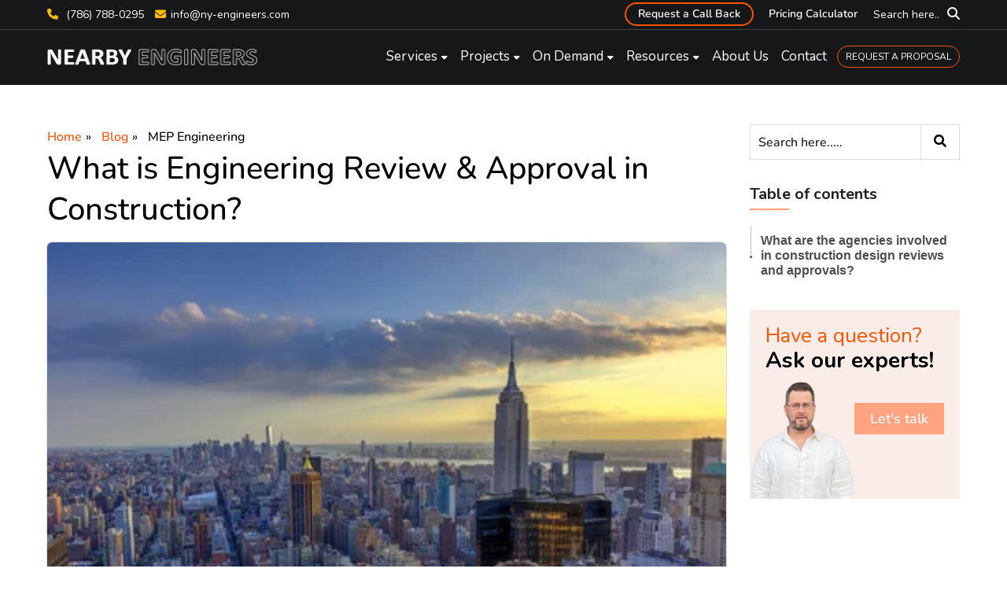

--- FILE ---
content_type: text/html; charset=UTF-8
request_url: https://www.ny-engineers.com/blog/what-is-engineering-review-approval-in-construction
body_size: 15443
content:
<!doctype html><html lang="en"><head>
    <meta charset="utf-8">
    <title> Importance of Engineering Review and Approval </title>
    <link rel="shortcut icon" href="https://www.ny-engineers.com/hubfs/nye-favicon.png">
    <meta name="description" content="Know what is engineering review and approval process is in your construction endeavors, and also highlight the stakeholders (agencies) involved in the process.">
    
     
    

    
    
    
    
    
    
    <meta name="viewport" content="width=device-width, initial-scale=1">

    
    <meta property="og:description" content="Know what is engineering review and approval process is in your construction endeavors, and also highlight the stakeholders (agencies) involved in the process.">
    <meta property="og:title" content=" Importance of Engineering Review and Approval ">
    <meta name="twitter:description" content="Know what is engineering review and approval process is in your construction endeavors, and also highlight the stakeholders (agencies) involved in the process.">
    <meta name="twitter:title" content=" Importance of Engineering Review and Approval ">

    

    
    <style>
a.cta_button{-moz-box-sizing:content-box !important;-webkit-box-sizing:content-box !important;box-sizing:content-box !important;vertical-align:middle}.hs-breadcrumb-menu{list-style-type:none;margin:0px 0px 0px 0px;padding:0px 0px 0px 0px}.hs-breadcrumb-menu-item{float:left;padding:10px 0px 10px 10px}.hs-breadcrumb-menu-divider:before{content:'›';padding-left:10px}.hs-featured-image-link{border:0}.hs-featured-image{float:right;margin:0 0 20px 20px;max-width:50%}@media (max-width: 568px){.hs-featured-image{float:none;margin:0;width:100%;max-width:100%}}.hs-screen-reader-text{clip:rect(1px, 1px, 1px, 1px);height:1px;overflow:hidden;position:absolute !important;width:1px}
</style>

<link rel="stylesheet" href="https://www.ny-engineers.com/hubfs/hub_generated/template_assets/1/82886791815/1768224304705/template_main.min.css">
<link rel="stylesheet" href="https://www.ny-engineers.com/hubfs/hub_generated/template_assets/1/127974928144/1768224303947/template_slick.min.css">
<link rel="stylesheet" href="https://www.ny-engineers.com/hubfs/hub_generated/template_assets/1/127974653719/1768224299924/template_animate.min.css">
<link rel="stylesheet" href="https://www.ny-engineers.com/hubfs/hub_generated/template_assets/1/82886631763/1768224300978/template_blog.min.css">
<link rel="stylesheet" href="https://www.ny-engineers.com/hubfs/hub_generated/template_assets/1/82886281808/1768224299575/template_theme-overrides.min.css">
<link rel="stylesheet" href="https://www.ny-engineers.com/hubfs/hub_generated/module_assets/1/190073608277/1747231530769/module_header-site-search.min.css">
<link rel="stylesheet" href="https://www.ny-engineers.com/hubfs/hub_generated/module_assets/1/182393419566/1740933450399/module_blog-site-search.min.css">
<link rel="stylesheet" href="https://www.ny-engineers.com/hubfs/hub_generated/module_assets/1/182387185692/1742091599520/module_newsletter-subscription.min.css">
<style>
  @font-face {
    font-family: "Nunito";
    font-weight: 400;
    font-style: normal;
    font-display: swap;
    src: url("/_hcms/googlefonts/Nunito/regular.woff2") format("woff2"), url("/_hcms/googlefonts/Nunito/regular.woff") format("woff");
  }
  @font-face {
    font-family: "Nunito";
    font-weight: 700;
    font-style: normal;
    font-display: swap;
    src: url("/_hcms/googlefonts/Nunito/700.woff2") format("woff2"), url("/_hcms/googlefonts/Nunito/700.woff") format("woff");
  }
</style>

    <script type="application/ld+json">
{
  "mainEntityOfPage" : {
    "@type" : "WebPage",
    "@id" : "https://www.ny-engineers.com/blog/what-is-engineering-review-approval-in-construction"
  },
  "author" : {
    "name" : "Michael Tobias",
    "url" : "https://www.ny-engineers.com/blog/author/michael-tobias",
    "@type" : "Person"
  },
  "headline" : " Importance of Engineering Review and Approval ",
  "datePublished" : "2018-11-20T17:52:28.000Z",
  "dateModified" : "2024-10-23T18:14:05.887Z",
  "publisher" : {
    "name" : "NYEI Design Services Pvt Ltd",
    "logo" : {
      "url" : "https://www.ny-engineers.com/hubfs/New%20York%20Engineers-1.png",
      "@type" : "ImageObject"
    },
    "@type" : "Organization"
  },
  "@context" : "https://schema.org",
  "@type" : "BlogPosting",
  "image" : [ "https://www.ny-engineers.com/hubfs/newyorkcity.jpg" ]
}
</script>


    
<!--  Added by GoogleAnalytics4 integration -->
<script>
var _hsp = window._hsp = window._hsp || [];
window.dataLayer = window.dataLayer || [];
function gtag(){dataLayer.push(arguments);}

var useGoogleConsentModeV2 = true;
var waitForUpdateMillis = 1000;


if (!window._hsGoogleConsentRunOnce) {
  window._hsGoogleConsentRunOnce = true;

  gtag('consent', 'default', {
    'ad_storage': 'denied',
    'analytics_storage': 'denied',
    'ad_user_data': 'denied',
    'ad_personalization': 'denied',
    'wait_for_update': waitForUpdateMillis
  });

  if (useGoogleConsentModeV2) {
    _hsp.push(['useGoogleConsentModeV2'])
  } else {
    _hsp.push(['addPrivacyConsentListener', function(consent){
      var hasAnalyticsConsent = consent && (consent.allowed || (consent.categories && consent.categories.analytics));
      var hasAdsConsent = consent && (consent.allowed || (consent.categories && consent.categories.advertisement));

      gtag('consent', 'update', {
        'ad_storage': hasAdsConsent ? 'granted' : 'denied',
        'analytics_storage': hasAnalyticsConsent ? 'granted' : 'denied',
        'ad_user_data': hasAdsConsent ? 'granted' : 'denied',
        'ad_personalization': hasAdsConsent ? 'granted' : 'denied'
      });
    }]);
  }
}

gtag('js', new Date());
gtag('set', 'developer_id.dZTQ1Zm', true);
gtag('config', 'G-DZF6L0LQXN');
</script>
<script async src="https://www.googletagmanager.com/gtag/js?id=G-DZF6L0LQXN"></script>

<!-- /Added by GoogleAnalytics4 integration -->


<meta name="google-site-verification" content="tsQEG3cPY3YfkiV2AZpHt-XoQzdCIIF-VoqmQuS43Cc">
<meta name="msvalidate.01" content="7E2AC1EAA2CCA71289FF12A3741BD76D">
<meta name="yandex-verification" content="c1e1e7c7ca693985">
<meta name="yandex-verification" content="a3bf3182839e1066"><!-- Yandex verification code -->
<meta name="p:domain_verify" content="3e64dc2c73d307be1512f3b59a78277d">
<!-- Font Awesome 6 -->
<link rel="stylesheet" href="https://cdnjs.cloudflare.com/ajax/libs/font-awesome/6.5.0/css/all.min.css" media="print" onload="this.onload=null;this.media='all';" crossorigin="anonymous" referrerpolicy="no-referrer">
<!-- Font Awesome 4 Compatibility Shim -->
<link rel="stylesheet" href="https://cdnjs.cloudflare.com/ajax/libs/font-awesome/6.5.0/css/v4-shims.min.css" media="print" onload="this.onload=null;this.media='all';" crossorigin="anonymous" referrerpolicy="no-referrer">
<!-- Fallback for no-JS users -->
<noscript>
  <link rel="stylesheet" href="https://cdnjs.cloudflare.com/ajax/libs/font-awesome/6.5.0/css/all.min.css" crossorigin="anonymous" referrerpolicy="no-referrer">
  <link rel="stylesheet" href="https://cdnjs.cloudflare.com/ajax/libs/font-awesome/6.5.0/css/v4-shims.min.css" crossorigin="anonymous" referrerpolicy="no-referrer">
</noscript>


<meta property="og:image" content="https://www.ny-engineers.com/hubfs/newyorkcity.jpg">


<!-- To remove the tracking parameters form the URL  -->
<script>(function(){if(!("replaceState" in history))return;try{var u=new URL(window.location.href),k=new Set(["utm_source","utm_medium","utm_campaign","utm_term","utm_content","gclid","fbclid"]),d=[];u.searchParams.forEach(function(v,p){if(/^(__hstc|__hssc|__hsfp)$/i.test(p)||/^hsCtaTracking$/i.test(p)||/^_hs(enc|mi)$/i.test(p))d.push(p)});d.forEach(function(p){u.searchParams.delete(p)});if(d.length){var q=u.searchParams.toString(),n=u.pathname+(q?"?"+q:"")+u.hash;history.replaceState(null,"",n)}}catch(e){}})();
</script>

<script>
  (function(g,e,o,t,a,r,ge,tl,y,s){
    g.getElementsByTagName(o)[0].insertAdjacentHTML('afterbegin','<style id="georedirect1649229727058style">body{opacity:0.0 !important;}</style>');
    s=function(){g.getElementById('georedirect1649229727058style').innerHTML='body{opacity:1.0 !important;}';};
    t=g.getElementsByTagName(o)[0];y=g.createElement(e);y.async=true;
    y.src='https://g10300385420.co/gr?id=-Mzxk7FnfaM7GrMjRxeR&refurl='+g.referrer+'&winurl='+encodeURIComponent(window.location);
    t.parentNode.insertBefore(y,t);y.onerror=function(){s()};
    georedirect1649229727058loaded=function(redirect){var to=0;if(redirect){to=5000};
                                                      setTimeout(function(){s();},to)};
  })(document,'script','head');
</script>

<script type="text/javascript">
  (function(c,l,a,r,i,t,y){
    c[a]=c[a]||function(){(c[a].q=c[a].q||[]).push(arguments)};
    t=l.createElement(r);t.async=1;t.src="https://www.clarity.ms/tag/"+i;
    y=l.getElementsByTagName(r)[0];y.parentNode.insertBefore(t,y);
  })(window, document, "clarity", "script", "ocqv2d7goj");
</script>

<!-- Google tag (gtag.js) event - delayed navigation helper -->
<script>
  // Helper function to delay opening a URL until a gtag event is sent.
  // Call it in response to an action that should navigate to a URL.
  function gtagSendEvent(url) {
    var callback = function () {
      if (typeof url === 'string') {
        window.location = url;
      }
    };
    gtag('event', 'conversion_event_submit_lead_form', {
      'event_callback': callback,
      'event_timeout': 2000,
      // <event_parameters>
    });
    return false;
  }
</script>

<!-- Google Tag Manager -->
<script>(function(w,d,s,l,i){w[l]=w[l]||[];w[l].push({'gtm.start':
new Date().getTime(),event:'gtm.js'});var f=d.getElementsByTagName(s)[0],
j=d.createElement(s),dl=l!='dataLayer'?'&l='+l:'';j.async=true;j.src=
'https://www.googletagmanager.com/gtm.js?id='+i+dl;f.parentNode.insertBefore(j,f);
})(window,document,'script','dataLayer','GTM-5HFCLBP');</script>
<!-- End Google Tag Manager -->
<link rel="amphtml" href="https://www.ny-engineers.com/blog/what-is-engineering-review-approval-in-construction?hs_amp=true">

<meta property="og:image" content="https://www.ny-engineers.com/hubfs/newyorkcity.jpg">
<meta property="og:image:width" content="1000">
<meta property="og:image:height" content="668">
<meta property="og:image:alt" content="newyorkcity">
<meta name="twitter:image" content="https://www.ny-engineers.com/hubfs/newyorkcity.jpg">
<meta name="twitter:image:alt" content="newyorkcity">

<meta property="og:url" content="https://www.ny-engineers.com/blog/what-is-engineering-review-approval-in-construction">
<meta name="twitter:card" content="summary_large_image">

<link rel="canonical" href="https://www.ny-engineers.com/blog/what-is-engineering-review-approval-in-construction">

<meta property="og:image" content="https://www.ny-engineers.com/hubfs/newyorkcity.jpg">



<meta property="og:type" content="article">
<link rel="alternate" type="application/rss+xml" href="https://www.ny-engineers.com/blog/rss.xml">
<meta name="twitter:domain" content="www.ny-engineers.com">
<meta name="twitter:site" content="@ny_engineers">

<meta http-equiv="content-language" content="en">






  <meta name="generator" content="HubSpot"></head>
  <body class="theme-page">
    <div class="body-wrapper   hs-content-id-6572293138 hs-blog-post hs-blog-id-4273360768">
      
      <div data-global-resource-path="NewYork-Engineers-2023/templates/partials/header.html"><div style="display:none;">
  
</div>


<header class="header custom-header">
  <div class="top-header">
    <div class="page-center clearfix">
      <div class="header-contact">
        <div class="header-contactno">
          <div id="hs_cos_wrapper_contact_no" class="hs_cos_wrapper hs_cos_wrapper_widget hs_cos_wrapper_type_module widget-type-text" style="" data-hs-cos-general-type="widget" data-hs-cos-type="module"><span id="hs_cos_wrapper_contact_no_" class="hs_cos_wrapper hs_cos_wrapper_widget hs_cos_wrapper_type_text" style="" data-hs-cos-general-type="widget" data-hs-cos-type="text"><p><span class="geotargetlygeocontent1522386787924_content_1" style="display: none;"> <i class="fa fa-phone"></i><a href="tel:212-575-5300">212-575-5300 </a></span><span class="geotargetlygeocontent1522386787924_default" style="display: none;"><a href="tel:(786)%20788-0295"><i class="fa fa-phone"></i> (786) 788-0295</a></span></p></span></div>
        </div>
        <div class="header-email">
          <i class="fa fa-envelope"></i><a href="mailto:info@ny-engineers.com">info@ny-engineers.com</a>
        </div>
      </div>
      <div class="header-search-bar">

        <span class="search-icon"><span class="search-text">Search here..</span><i class="fa-solid fa-magnifying-glass"></i><i class="fa-solid fa-xmark"></i></span>

        <div class="header-search">
          <div id="hs_cos_wrapper_site_search" class="hs_cos_wrapper hs_cos_wrapper_widget hs_cos_wrapper_type_module" style="" data-hs-cos-general-type="widget" data-hs-cos-type="module">




  




<div class="hs-search-field header-site-search">
    <div class="hs-search-field__bar">
      <form data-hs-do-not-collect="true" action="/hs-search-results">
        
        <input type="text" class="hs-search-field__input" name="term" autocomplete="off" aria-label="Search" placeholder="Search...">
        
          <input type="hidden" name="type" value="SITE_PAGE">
        
        
        
          <input type="hidden" name="type" value="BLOG_POST">
          <input type="hidden" name="type" value="LISTING_PAGE">
        
        

        
      </form>
    </div>
    <ul class="hs-search-field__suggestions"></ul>
</div></div>
        </div>
      </div>
      <div class="header-top-menu">
        <span id="hs_cos_wrapper_header_top_menu" class="hs_cos_wrapper hs_cos_wrapper_widget hs_cos_wrapper_type_menu" style="" data-hs-cos-general-type="widget" data-hs-cos-type="menu"><div id="hs_menu_wrapper_header_top_menu" class="hs-menu-wrapper active-branch no-flyouts hs-menu-flow-horizontal" role="navigation" data-sitemap-name="default" data-menu-id="109456646227" aria-label="Navigation Menu">
 <ul role="menu">
  <li class="hs-menu-item hs-menu-depth-1" role="none"><a href="javascript:;" role="menuitem">Request a Call Back</a></li>
  <li class="hs-menu-item hs-menu-depth-1" role="none"><a href="https://www.ny-engineers.com/mep-engineering-pricing-calculator" role="menuitem">Pricing Calculator</a></li>
 </ul>
</div></span>
      </div>
    </div>
  </div>
  <div class="main-header">
    <div class="page-center clearfix">
      <div class="header-logo">
        <div id="hs_cos_wrapper_logo" class="hs_cos_wrapper hs_cos_wrapper_widget hs_cos_wrapper_type_module widget-type-text" style="" data-hs-cos-general-type="widget" data-hs-cos-type="module"><span id="hs_cos_wrapper_logo_" class="hs_cos_wrapper hs_cos_wrapper_widget hs_cos_wrapper_type_text" style="" data-hs-cos-general-type="widget" data-hs-cos-type="text"><a href="/">
<span class="geotargetlygeocontent1522386787924_default" style="display: none;"> <img src="https://www.ny-engineers.com/hs-fs/hubfs/raw_assets/public/NewYork-Engineers-2023/images/Company-Logo/Nearby-White-Logo.png?width=270&amp;height=21&amp;name=Nearby-White-Logo.png" width="270" height="21" alt="NearBy Engineers Logo" loading="lazy" srcset="https://www.ny-engineers.com/hs-fs/hubfs/raw_assets/public/NewYork-Engineers-2023/images/Company-Logo/Nearby-White-Logo.png?width=135&amp;height=11&amp;name=Nearby-White-Logo.png 135w, https://www.ny-engineers.com/hs-fs/hubfs/raw_assets/public/NewYork-Engineers-2023/images/Company-Logo/Nearby-White-Logo.png?width=270&amp;height=21&amp;name=Nearby-White-Logo.png 270w, https://www.ny-engineers.com/hs-fs/hubfs/raw_assets/public/NewYork-Engineers-2023/images/Company-Logo/Nearby-White-Logo.png?width=405&amp;height=32&amp;name=Nearby-White-Logo.png 405w, https://www.ny-engineers.com/hs-fs/hubfs/raw_assets/public/NewYork-Engineers-2023/images/Company-Logo/Nearby-White-Logo.png?width=540&amp;height=42&amp;name=Nearby-White-Logo.png 540w, https://www.ny-engineers.com/hs-fs/hubfs/raw_assets/public/NewYork-Engineers-2023/images/Company-Logo/Nearby-White-Logo.png?width=675&amp;height=53&amp;name=Nearby-White-Logo.png 675w, https://www.ny-engineers.com/hs-fs/hubfs/raw_assets/public/NewYork-Engineers-2023/images/Company-Logo/Nearby-White-Logo.png?width=810&amp;height=63&amp;name=Nearby-White-Logo.png 810w" sizes="(max-width: 270px) 100vw, 270px"></span> 
<span class="geotargetlygeocontent1522386787924_content_1" style="display: none;"><img src="https://www.ny-engineers.com/hs-fs/hubfs/raw_assets/public/NewYork-Engineers-2023/images/Company-Logo/NewYork-White-Logo.png?width=270&amp;height=21&amp;name=NewYork-White-Logo.png" width="270" height="21" alt="New York Engineers Logo" loading="lazy" srcset="https://www.ny-engineers.com/hs-fs/hubfs/raw_assets/public/NewYork-Engineers-2023/images/Company-Logo/NewYork-White-Logo.png?width=135&amp;height=11&amp;name=NewYork-White-Logo.png 135w, https://www.ny-engineers.com/hs-fs/hubfs/raw_assets/public/NewYork-Engineers-2023/images/Company-Logo/NewYork-White-Logo.png?width=270&amp;height=21&amp;name=NewYork-White-Logo.png 270w, https://www.ny-engineers.com/hs-fs/hubfs/raw_assets/public/NewYork-Engineers-2023/images/Company-Logo/NewYork-White-Logo.png?width=405&amp;height=32&amp;name=NewYork-White-Logo.png 405w, https://www.ny-engineers.com/hs-fs/hubfs/raw_assets/public/NewYork-Engineers-2023/images/Company-Logo/NewYork-White-Logo.png?width=540&amp;height=42&amp;name=NewYork-White-Logo.png 540w, https://www.ny-engineers.com/hs-fs/hubfs/raw_assets/public/NewYork-Engineers-2023/images/Company-Logo/NewYork-White-Logo.png?width=675&amp;height=53&amp;name=NewYork-White-Logo.png 675w, https://www.ny-engineers.com/hs-fs/hubfs/raw_assets/public/NewYork-Engineers-2023/images/Company-Logo/NewYork-White-Logo.png?width=810&amp;height=63&amp;name=NewYork-White-Logo.png 810w" sizes="(max-width: 270px) 100vw, 270px"></span>
</a></span></div>
      </div>
      <div class="header-menu">
        <div id="hs_cos_wrapper_primary_menu" class="hs_cos_wrapper hs_cos_wrapper_widget hs_cos_wrapper_type_module" style="" data-hs-cos-general-type="widget" data-hs-cos-type="module">



   
<div class="hs-menu-wrapper active-branch flyouts hs-menu-flow-horizontal">
  
    <ul>
     
        
  
    <li class="hs-menu-item hs-menu-depth-1 hs-item-has-children">
      <a href="https://www.ny-engineers.com/mep-design">Services</a>
<!--       <div class="child-trigger ct_open"></div> -->
      
        <ul class="hs-menu-children-wrapper" aria-role="menu">
          
          
            
  
    <li class="hs-menu-item hs-menu-depth-2 hs-item-has-children">
      <a href="https://www.ny-engineers.com/mep-design">MEP Design</a>
<!--       <div class="child-trigger ct_open"></div> -->
      
        <ul class="hs-menu-children-wrapper" aria-role="menu">
          
          
            
  
    <li class="hs-menu-item hs-menu-depth-3">
      <a href="https://www.ny-engineers.com/mep-design/hvac-design-services">HVAC Design</a>
<!--        -->
      
    </li>
  

          
            
  
    <li class="hs-menu-item hs-menu-depth-3">
      <a href="https://www.ny-engineers.com/mep-design/electrical-design-services">Electrical Design</a>
<!--        -->
      
    </li>
  

          
            
  
    <li class="hs-menu-item hs-menu-depth-3">
      <a href="https://www.ny-engineers.com/mep-design/plumbing-design-services">Plumbing Design</a>
<!--        -->
      
    </li>
  

          
        </ul>
      
    </li>
  

          
            
  
    <li class="hs-menu-item hs-menu-depth-2 hs-item-has-children">
      <a href="">Fire protection</a>
<!--       <div class="child-trigger ct_open"></div> -->
      
        <ul class="hs-menu-children-wrapper" aria-role="menu">
          
          
            
  
    <li class="hs-menu-item hs-menu-depth-3">
      <a href="https://www.ny-engineers.com/fire-protection-design">Fire Alarm Design</a>
<!--        -->
      
    </li>
  

          
            
  
    <li class="hs-menu-item hs-menu-depth-3">
      <a href="https://www.ny-engineers.com/fire-protection-design/sprinkler-system-design-services">Sprinkler Design</a>
<!--        -->
      
    </li>
  

          
            
  
    <li class="hs-menu-item hs-menu-depth-3">
      <a href="https://www.ny-engineers.com/battery-energy-storage-system-bess">BESS</a>
<!--        -->
      
    </li>
  

          
        </ul>
      
    </li>
  

          
            
  
    <li class="hs-menu-item hs-menu-depth-2 hs-item-has-children">
      <a href="">Energy Services</a>
<!--       <div class="child-trigger ct_open"></div> -->
      
        <ul class="hs-menu-children-wrapper" aria-role="menu">
          
          
            
  
    <li class="hs-menu-item hs-menu-depth-3">
      <a href="https://www.ny-engineers.com/energy/building-energy-audit">Energy Modeling</a>
<!--        -->
      
    </li>
  

          
            
  
    <li class="hs-menu-item hs-menu-depth-3">
      <a href="https://www.ny-engineers.com/energy/179d-tax-deduction">179D Energy Analysis</a>
<!--        -->
      
    </li>
  

          
            
  
    <li class="hs-menu-item hs-menu-depth-3">
      <a href="https://www.ny-engineers.com/energy/local-law-84-benchmarking">Local Law 84 Benchmarking</a>
<!--        -->
      
    </li>
  

          
            
  
    <li class="hs-menu-item hs-menu-depth-3">
      <a href="https://www.ny-engineers.com/energy/local-law-87">Local Law 87</a>
<!--        -->
      
    </li>
  

          
            
  
    <li class="hs-menu-item hs-menu-depth-3">
      <a href="https://www.ny-engineers.com/energy/local-law-97-compliance">Local Law 97</a>
<!--        -->
      
    </li>
  

          
            
  
    <li class="hs-menu-item hs-menu-depth-3">
      <a href="https://www.ny-engineers.com/energy/p-12-clean-green-schools-initiative">P12 School Energy Analysis</a>
<!--        -->
      
    </li>
  

          
        </ul>
      
    </li>
  

          
            
  
    <li class="hs-menu-item hs-menu-depth-2">
      <a href="https://www.ny-engineers.com/mep-engineering-services">All Services</a>
<!--        -->
      
    </li>
  

          
        </ul>
      
    </li>
  

     
        
  
    <li class="hs-menu-item hs-menu-depth-1 hs-item-has-children">
      <a href="https://www.ny-engineers.com/mep-engineering-projects">Projects</a>
<!--       <div class="child-trigger ct_open"></div> -->
      
        <ul class="hs-menu-children-wrapper" aria-role="menu">
          
          
            
  
    <li class="hs-menu-item hs-menu-depth-2">
      <a href="https://www.ny-engineers.com/franchise-projects">Franchise </a>
<!--        -->
      
    </li>
  

          
            
  
    <li class="hs-menu-item hs-menu-depth-2">
      <a href="https://www.ny-engineers.com/mep-projects/residential-engineering-projects">Residential </a>
<!--        -->
      
    </li>
  

          
            
  
    <li class="hs-menu-item hs-menu-depth-2">
      <a href="https://www.ny-engineers.com/mep-projects/retail-engineering-projects">Retail </a>
<!--        -->
      
    </li>
  

          
            
  
    <li class="hs-menu-item hs-menu-depth-2">
      <a href="https://www.ny-engineers.com/mep-projects/office-engineering-projects">Office </a>
<!--        -->
      
    </li>
  

          
            
  
    <li class="hs-menu-item hs-menu-depth-2">
      <a href="https://www.ny-engineers.com/mep-projects/healthcare-engineering-projects">Healthcare </a>
<!--        -->
      
    </li>
  

          
            
  
    <li class="hs-menu-item hs-menu-depth-2">
      <a href="https://www.ny-engineers.com/mep-projects/manufacturing-engineering-projects">Manufacturing </a>
<!--        -->
      
    </li>
  

          
            
  
    <li class="hs-menu-item hs-menu-depth-2">
      <a href="https://www.ny-engineers.com/mep-projects/education-engineering-projects">Education </a>
<!--        -->
      
    </li>
  

          
            
  
    <li class="hs-menu-item hs-menu-depth-2">
      <a href="https://www.ny-engineers.com/mep-projects/hotel-engineering-projects">Hotel </a>
<!--        -->
      
    </li>
  

          
            
  
    <li class="hs-menu-item hs-menu-depth-2">
      <a href="https://www.ny-engineers.com/mep-projects/restaurant-engineering-projects">Restaurant </a>
<!--        -->
      
    </li>
  

          
            
  
    <li class="hs-menu-item hs-menu-depth-2">
      <a href="https://www.ny-engineers.com/mep-engineering-projects">All Projects</a>
<!--        -->
      
    </li>
  

          
        </ul>
      
    </li>
  

     
        
  
    <li class="hs-menu-item hs-menu-depth-1 hs-item-has-children">
      <a href="https://www.ny-engineers.com/on-demand-services">On Demand</a>
<!--       <div class="child-trigger ct_open"></div> -->
      
        <ul class="hs-menu-children-wrapper" aria-role="menu">
          
          
            
  
    <li class="hs-menu-item hs-menu-depth-2">
      <a href="https://www.ny-engineers.com/mep-engineering-services/electric-load-letter">Electric Load Letter</a>
<!--        -->
      
    </li>
  

          
            
  
    <li class="hs-menu-item hs-menu-depth-2">
      <a href="https://www.ny-engineers.com/system-components/backflow-preventer">Backflow Preventer Design</a>
<!--        -->
      
    </li>
  

          
            
  
    <li class="hs-menu-item hs-menu-depth-2">
      <a href="https://www.ny-engineers.com/mep-engineering-services/hydraulic-calculations">Hydraulic Calculations</a>
<!--        -->
      
    </li>
  

          
            
  
    <li class="hs-menu-item hs-menu-depth-2">
      <a href="https://www.ny-engineers.com/mep-design/electrical-design-services/photometric-analysis">Photometric Analysis </a>
<!--        -->
      
    </li>
  

          
            
  
    <li class="hs-menu-item hs-menu-depth-2">
      <a href="https://www.ny-engineers.com/mep-engineering-services/mechanical-services/mechanical-comcheck">Mechanical COMcheck</a>
<!--        -->
      
    </li>
  

          
            
  
    <li class="hs-menu-item hs-menu-depth-2">
      <a href="https://www.ny-engineers.com/mep-design/plumbing-design-services/site-sewer-and-house-connections-design">Site, Sewer and House Connections</a>
<!--        -->
      
    </li>
  

          
            
  
    <li class="hs-menu-item hs-menu-depth-2">
      <a href="https://www.ny-engineers.com/on-demand-engineering-services">All Services</a>
<!--        -->
      
    </li>
  

          
        </ul>
      
    </li>
  

     
        
  
    <li class="hs-menu-item hs-menu-depth-1 hs-item-has-children">
      <a href="">Resources</a>
<!--       <div class="child-trigger ct_open"></div> -->
      
        <ul class="hs-menu-children-wrapper" aria-role="menu">
          
          
            
  
    <li class="hs-menu-item hs-menu-depth-2">
      <a href="https://www.ny-engineers.com/blog">Blog</a>
<!--        -->
      
    </li>
  

          
            
  
    <li class="hs-menu-item hs-menu-depth-2">
      <a href="https://www.ny-engineers.com/mep-engineering-calculators">Calculators</a>
<!--        -->
      
    </li>
  

          
            
  
    <li class="hs-menu-item hs-menu-depth-2">
      <a href="https://www.ny-engineers.com/about/mep-engineering-resources">Case Studies</a>
<!--        -->
      
    </li>
  

          
            
  
    <li class="hs-menu-item hs-menu-depth-2">
      <a href="https://www.ny-engineers.com/about/media-newsroom">Media Newsroom</a>
<!--        -->
      
    </li>
  

          
        </ul>
      
    </li>
  

     
        
  
    <li class="hs-menu-item hs-menu-depth-1">
      <a href="https://www.ny-engineers.com/about/our-team">About Us</a>
<!--        -->
      
    </li>
  

     
        
  
    <li class="hs-menu-item hs-menu-depth-1">
      <a href="https://www.ny-engineers.com/contact-us">Contact</a>
<!--        -->
      
    </li>
  

     
        
  
    <li class="hs-menu-item hs-menu-depth-1">
      <a href="https://www.ny-engineers.com/request-an-mep-engineering-proposal">REQUEST A PROPOSAL</a>
<!--        -->
      
    </li>
  

           
    </ul>
</div></div>
      </div>
    </div>
  </div>
</header>

<div id="reg-pop" class="regular-popup">
  <div class="regular-popup-content-wrap">
    <div class="regular-popup-content" style="">
      <div id="form-wrap" class="form-container">
        <span id="hs_cos_wrapper_request_callback_form" class="hs_cos_wrapper hs_cos_wrapper_widget hs_cos_wrapper_type_form" style="" data-hs-cos-general-type="widget" data-hs-cos-type="form"><h3 id="hs_cos_wrapper_request_callback_form_title" class="hs_cos_wrapper form-title" data-hs-cos-general-type="widget_field" data-hs-cos-type="text"></h3>

<div id="hs_form_target_request_callback_form"></div>









</span>
      </div>
      <span class="fade-out main-btn-circle">╳</span>
    </div>
  </div>
</div></div>
      

      

      <main id="main-content">
        

<div class="blog-post-body">
  <div class="page-center">
    <div class="hsrow pb-content-wrap">
      <div class="blog-left-bar hscol hscol-lg-9 hscol-md-8 hscol-sm-12">

        <div class="breadcrumb">
          <ul>
            <li><a href="/">Home</a></li>
            <li><a href="/blog">Blog</a></li>
            <li class="breadcrumb-tag">
              
              
              <a href="https://www.ny-engineers.com/blog/topic/mep-engineering" rel="tag">MEP Engineering</a>
              
              <a href="https://www.ny-engineers.com/blog/topic/mep-for-architects" rel="tag">MEP For Architects</a>
              
              <a href="https://www.ny-engineers.com/blog/topic/mep-engineers" rel="tag">MEP Engineers</a>
              
              <a href="https://www.ny-engineers.com/blog/topic/construction-management" rel="tag">Construction Management</a>
              
              
            </li>
          </ul>
        </div>

        <h1 class="post-title"><span id="hs_cos_wrapper_name" class="hs_cos_wrapper hs_cos_wrapper_meta_field hs_cos_wrapper_type_text" style="" data-hs-cos-general-type="meta_field" data-hs-cos-type="text">What is Engineering Review &amp; Approval in Construction?</span></h1>

        

        
        <div class="post-banner-featured-img">
          <img src="https://www.ny-engineers.com/hs-fs/hubfs/newyorkcity.jpg?width=1750&amp;height=276&amp;name=newyorkcity.jpg" alt="What is Engineering Review &amp; Approval in Construction?" title="What is Engineering Review &amp; Approval in Construction?" width="1750" height="276" loading="lazy" srcset="https://www.ny-engineers.com/hs-fs/hubfs/newyorkcity.jpg?width=875&amp;height=138&amp;name=newyorkcity.jpg 875w, https://www.ny-engineers.com/hs-fs/hubfs/newyorkcity.jpg?width=1750&amp;height=276&amp;name=newyorkcity.jpg 1750w, https://www.ny-engineers.com/hs-fs/hubfs/newyorkcity.jpg?width=2625&amp;height=414&amp;name=newyorkcity.jpg 2625w, https://www.ny-engineers.com/hs-fs/hubfs/newyorkcity.jpg?width=3500&amp;height=552&amp;name=newyorkcity.jpg 3500w, https://www.ny-engineers.com/hs-fs/hubfs/newyorkcity.jpg?width=4375&amp;height=690&amp;name=newyorkcity.jpg 4375w, https://www.ny-engineers.com/hs-fs/hubfs/newyorkcity.jpg?width=5250&amp;height=828&amp;name=newyorkcity.jpg 5250w" sizes="(max-width: 1750px) 100vw, 1750px">
        </div>
        
       
        <div class="pb-content"><span id="hs_cos_wrapper_post_body" class="hs_cos_wrapper hs_cos_wrapper_meta_field hs_cos_wrapper_type_rich_text" style="" data-hs-cos-general-type="meta_field" data-hs-cos-type="rich_text"><p><span style="font-family: arial, helvetica, sans-serif; font-size: 16px;"><a href="/mep-projects/residential-engineering-projects">Construction projects</a> can be burdensome when considering the phases involved before they are completed. In order to meet specific building codes, a construction design has to be reviewed and approved by relevant authorities, and such standards may differ from one agency to the other. A review and approval process is a multi-agency task that could take several weeks to complete. But, oftentimes, engineering reviews and approvals done by certified <a href="/blog/what-does-mep-mean-in-construction">MEP</a> Engineers run smoothly and take little time to pass through agencies.</span></p>
<!--more-->
<p><span style="font-family: arial, helvetica, sans-serif; font-size: 16px;">In this article, we take you through the review and approval process in your construction endeavors, and also highlight the stakeholders (agencies) involved in the processes.</span></p>
<hr>
<p style="text-align: center;"><span style="font-size: 30px;"><strong>Want the best MEP Engineering Design that will be reviewed and approved in minimum time?&nbsp;</strong></span></p>
<p>&nbsp;</p>
<center><span style="font-size: 30px;"><strong><!--HubSpot Call-to-Action Code --><span class="hs-cta-wrapper" id="hs-cta-wrapper-42988b7d-d06c-4059-82e4-709ad6f267fd"><span class="hs-cta-node hs-cta-42988b7d-d06c-4059-82e4-709ad6f267fd" id="hs-cta-42988b7d-d06c-4059-82e4-709ad6f267fd"><!--[if lte IE 8]><div id="hs-cta-ie-element"></div><![endif]--><a href="https://hubspot-cta-redirect-na2-prod.s3.amazonaws.com/cta/redirect/2004318/42988b7d-d06c-4059-82e4-709ad6f267fd"><img class="hs-cta-img" id="hs-cta-img-42988b7d-d06c-4059-82e4-709ad6f267fd" style="border-width:0px;" src="https://hubspot-no-cache-na2-prod.s3.amazonaws.com/cta/default/2004318/42988b7d-d06c-4059-82e4-709ad6f267fd.png" alt="Contact Us"></a></span><script charset="utf-8" src="/hs/cta/cta/current.js"></script><script type="text/javascript"> hbspt.cta._relativeUrls=true;hbspt.cta.load(2004318, '42988b7d-d06c-4059-82e4-709ad6f267fd', {"useNewLoader":"true","region":"na2"}); </script></span><!-- end HubSpot Call-to-Action Code --></strong></span></center>
<p>&nbsp;</p>
<hr>
<p><span>&nbsp;</span><span style="font-size: 20px;"><strong>Importance of Engineering Review and Approval</strong><strong>&nbsp;</strong></span></p>
<p><span style="font-size: 16px; font-family: arial, helvetica, sans-serif;">The importance of the engineering review and approval of construction projects needs not be overlooked when initiating, planning and executing constructions. Apart from code enforcements from various agencies such as the building department, review and approval process may waive exorbitant costs that could be incurred due to mistakes in the <a href="/blog/building-process-in-chicago-illinois-state">building process</a>. Also, construction plans are often on tight schedules whereby even a day's delay could cause huge inconveniences; therefore, reviews and approvals will enhance a smooth flow of the construction process as the engineers will have assessed the feasibility of the plan and the availability of resources to complete it.</span></p>
<p><span style="font-size: 16px; font-family: arial, helvetica, sans-serif;">The second consideration is the code enforcement agencies that advocate for the safety of the public by enacting relevant codes. As thus, construction plans have to be reviewed and given permits to proceed. Having your designs go through these processes will evade possible penalties and costly mistakes, among other repercussions.&nbsp;&nbsp;</span></p>
<p><span style="font-size: 20px;"><strong>The Review and Approval Process</strong></span></p>
<p><span style="font-family: arial, helvetica, sans-serif; font-size: 16px;">This process is preceded by the design phase that is often led by engineers and architects. Alternatively, developers may have a construction plan to pursue, which, still, has to go through the review and approval of the MEP Engineers before it goes to the relevant state authorities for a final review and approval. Engineers would ideally lay a site plan according to the developer’s desires which will serve as a guideline throughout the construction phase. A design completed by engineers is half way to completion as it needs no multiple reviews because the engineer’s signature will have provided a gateway.</span></p>
<p><span style="font-family: arial, helvetica, sans-serif; font-size: 16px;">Engineer’s design is regarded as solid towards the feasibility and success of the construction project. The good thing about the engineer’s design phase is that engineers may form a synergy with other professionals such as the architects and land surveyors to produce an all-round design that achieves the goals of the project. It’s a guarantee that such design will run smoothly through the review and approval stages of agencies.</span></p>
<p><span style="font-family: arial, helvetica, sans-serif; font-size: 16px;">The review process typically go through different stages such as planning &amp; zoning, development services, surveyors and building department.</span></p>
<p><span style="font-size: 16px; font-family: arial, helvetica, sans-serif;"><strong><em>Planning &amp; zoning: </em></strong>a design plan will be reviewed in line with land use applications. The agencies will maintain the development codes in the review.</span></p>
<p><span style="font-size: 16px; font-family: arial, helvetica, sans-serif;"><strong><em>Development services: </em></strong>technical studied will be undertaken and these may include the drainage study and soil analysis of the site.</span></p>
<p><span style="font-size: 16px; font-family: arial, helvetica, sans-serif;"><strong><em>Surveyor assessment: </em></strong>there will be a map team that studies minor and major subdivision maps. They may issue certificate of amendments. This team checks the accuracy of the map and ensures that all the requirements are met.</span></p>
<p><span style="font-size: 16px; font-family: arial, helvetica, sans-serif;"><strong><em>Building department: </em></strong>this department check the plans, issues permits and inspects, among other roles. Other review agencies as aforementioned may have their own review requirements.</span></p>
<p><span style="font-size: 20px;"><strong>Which Projects Go Through the Review and Approval Process?</strong></span></p>
<p><span style="font-size: 16px; font-family: arial, helvetica, sans-serif;">Almost all projects have to go through the review and approval process depending on their scale. Other agencies exclude minor projects. Among others, the following projects should be taken to the process:</span></p>
<ul>
<li><span style="font-size: 16px; font-family: arial, helvetica, sans-serif;">Residential and commercial developments</span></li>
<li><span style="font-size: 16px; font-family: arial, helvetica, sans-serif;">Stormwater&nbsp;development</span></li>
<li><span style="font-size: 16px; font-family: arial, helvetica, sans-serif;">Industrial development</span></li>
<li><span style="font-size: 16px; font-family: arial, helvetica, sans-serif;">Multi-family development</span></li>
</ul>
<h2><span style="font-size: 16px; font-family: arial, helvetica, sans-serif;"><strong>What are the agencies involved in construction design reviews and approvals?</strong></span></h2>
<p><span style="font-size: 16px; font-family: arial, helvetica, sans-serif;">Depending on the nature of the construction, there could be a number of review and approval agencies and these include the following:</span></p>
<ul>
<li><span style="font-size: 16px; font-family: arial, helvetica, sans-serif;">Building department</span></li>
<li><span style="font-size: 16px; font-family: arial, helvetica, sans-serif;">Health department</span></li>
<li><span style="font-size: 16px; font-family: arial, helvetica, sans-serif;">State department of transport</span></li>
<li><span style="font-size: 16px; font-family: arial, helvetica, sans-serif;">Utility companies</span></li>
<li><span style="font-size: 16px; font-family: arial, helvetica, sans-serif;">Water department</span></li>
<li><span style="font-size: 16px; font-family: arial, helvetica, sans-serif;">And many more</span></li>
</ul>
<p><span style="font-size: 16px; font-family: arial, helvetica, sans-serif;">Each of these agencies may have own standards, reviews and approval requirements. Oftentimes, the review and approval agencies have a team of engineers, designers, architectures and other professionals such as land surveyors who help in approving what they regard as the best construction design plan compliant of all enforced building codes.</span></p>
<p><span style="font-size: 20px;"><strong>What happens after the review and approval stages?</strong></span></p>
<p><span style="font-family: arial, helvetica, sans-serif; font-size: 16px;">The developers and contractors shall be given a green light to proceed with the construction project. After the review team is done with the design, developers may be requested to pay for the review fees before the outcomes are dispatched. Once the plan has been reviewed and approved, no amendments shall be made without prior permission from the relevant agencies. Should that need arise, another application has to be filed for the review and approval stages, and, essentially, an engineer’ signature should accompany the justifications of the amendments.</span></p>
<p><span style="font-family: arial, helvetica, sans-serif; font-size: 16px;">Other stages will follow after the review and approval processes during or after the construction. For instance, inspections may be done after the project has been completed to ensure that it has complied with the design plan. Furthermore, other building codes will be enforceable which include the NFPA 72 about fire safety requirements in buildings.</span></p>
<p><span style="font-size: 20px;"><strong>Wrap up!</strong></span></p>
<p><span style="font-family: arial, helvetica, sans-serif; font-size: 16px;">Building constructions are completed after a long process of reviews and approvals in accordance with the standards set forth by relevant authorities such as the Department of Buildings. Before the contractors could commence, the design plan has to be approved and relevant fees have to be paid for the permits. The process, however, can run smoothly if the designs have been done by a team of MEP Engineers and other designers. They can take over the <a href="/mep-engineering-services/construction-administration-services">construction administrative tasks</a> needed for the project to find a gateway to a successful completion. </span></p></span></div>

        <div class="post-author clearfix">
          
          <div class="post-author-img">
            <img src="https://www.ny-engineers.com/hs-fs/hubfs/New-Images/Michael-Author.jpg?width=150&amp;name=Michael-Author.jpg" alt="Michael Tobias" title="Michael Tobias" width="150" loading="lazy" srcset="https://www.ny-engineers.com/hs-fs/hubfs/New-Images/Michael-Author.jpg?width=75&amp;name=Michael-Author.jpg 75w, https://www.ny-engineers.com/hs-fs/hubfs/New-Images/Michael-Author.jpg?width=150&amp;name=Michael-Author.jpg 150w, https://www.ny-engineers.com/hs-fs/hubfs/New-Images/Michael-Author.jpg?width=225&amp;name=Michael-Author.jpg 225w, https://www.ny-engineers.com/hs-fs/hubfs/New-Images/Michael-Author.jpg?width=300&amp;name=Michael-Author.jpg 300w, https://www.ny-engineers.com/hs-fs/hubfs/New-Images/Michael-Author.jpg?width=375&amp;name=Michael-Author.jpg 375w, https://www.ny-engineers.com/hs-fs/hubfs/New-Images/Michael-Author.jpg?width=450&amp;name=Michael-Author.jpg 450w" sizes="(max-width: 150px) 100vw, 150px">
          </div>
          
          <div class="post-author-detail">
            <h6 class="post-author-name"><a href="https://www.ny-engineers.com/blog/author/michael-tobias">Michael Tobias</a></h6>
            <p class="post-author-bio">Michael Tobias, the Founding Principal of NY Engineers, currently leads a team of 150+ MEP/FP engineers and has led over 4,000 projects in the US</p>
          </div>
        </div>

        
        <div class="blog-post-tags">
          <span>Tags:</span>
          
          <a class="blog-post-tag-link" href="https://www.ny-engineers.com/blog/topic/mep-engineering" rel="tag">MEP Engineering</a>,
          
          <a class="blog-post-tag-link" href="https://www.ny-engineers.com/blog/topic/mep-for-architects" rel="tag">MEP For Architects</a>,
          
          <a class="blog-post-tag-link" href="https://www.ny-engineers.com/blog/topic/mep-engineers" rel="tag">MEP Engineers</a>,
          
          <a class="blog-post-tag-link" href="https://www.ny-engineers.com/blog/topic/construction-management" rel="tag">Construction Management</a>
          
        </div>
        

        <div class="post-social-icon">Share:  
          <a href="javascript:;" title="linkedin" target="popup" onclick="window.open('http://www.linkedin.com/shareArticle?mini=true&amp;url=https://www.ny-engineers.com/blog/what-is-engineering-review-approval-in-construction','LinkedIn Share','width=600,height=600')" class="linkedin"><svg xmlns="http://www.w3.org/2000/svg" width="16" height="16" fill="currentColor" class="bi bi-linkedin" viewbox="0 0 16 16"><path d="M0 1.146C0 .513.526 0 1.175 0h13.65C15.474 0 16 .513 16 1.146v13.708c0 .633-.526 1.146-1.175 1.146H1.175C.526 16 0 15.487 0 14.854zm4.943 12.248V6.169H2.542v7.225zm-1.2-8.212c.837 0 1.358-.554 1.358-1.248-.015-.709-.52-1.248-1.342-1.248S2.4 3.226 2.4 3.934c0 .694.521 1.248 1.327 1.248zm4.908 8.212V9.359c0-.216.016-.432.08-.586.173-.431.568-.878 1.232-.878.869 0 1.216.662 1.216 1.634v3.865h2.401V9.25c0-2.22-1.184-3.252-2.764-3.252-1.274 0-1.845.7-2.165 1.193v.025h-.016l.016-.025V6.169h-2.4c.03.678 0 7.225 0 7.225z" /></svg></a>
          <a href="javascript:;" title="twitter" target="popup" onclick="window.open('https://x.com/home?status=What is Engineering Review &amp; Approval in Construction?+https://www.ny-engineers.com/blog/what-is-engineering-review-approval-in-construction','Twitter Share','width=600,height=600')" class="twitter"><svg xmlns="http://www.w3.org/2000/svg" width="16" height="16" fill="currentColor" class="bi bi-twitter-x" viewbox="0 0 16 16"><path d="M12.6.75h2.454l-5.36 6.142L16 15.25h-4.937l-3.867-5.07-4.425 5.07H.316l5.733-6.57L0 .75h5.063l3.495 4.633L12.601.75Zm-.86 13.028h1.36L4.323 2.145H2.865z" /></svg></a>
        </div>

        <div class="post-contact-sec-mobile">
          <a href="/contact-us" class="post-sidebar-contact">
            <p>Have a question?</p>
            <h4>Ask our experts!</h4>
            <span class="psc-contact" href="/contact-us">Let's talk</span>
          </a>
        </div>

      </div>
      <div class="blog-right-bar hscol hscol-lg-3 hscol-md-4 hscol-sm-12">
        <div class="blog-sidebar-sticky">
          <div class="blog-right-barIn">
            <div class="blog-sidebar-col blog-sidebar-col1">
              <div class="blog-sidebar-search">
                <div id="hs_cos_wrapper_site_search" class="hs_cos_wrapper hs_cos_wrapper_widget hs_cos_wrapper_type_module" style="" data-hs-cos-general-type="widget" data-hs-cos-type="module">




  




<div class="hs-search-field blog-site-search">
    <div class="hs-search-field__bar">
      <form data-hs-do-not-collect="true" action="/hs-search-results">
        
        
        <input type="text" class="hs-search-field__input" name="term" autocomplete="off" aria-label="Search" placeholder="Search here.....">
        
          <input type="hidden" name="type" value="SITE_PAGE">
        
        
        
          <input type="hidden" name="type" value="BLOG_POST">
          <input type="hidden" name="type" value="LISTING_PAGE">
        
        

        
          <button aria-label="Search"><span id="hs_cos_wrapper_site_search_" class="hs_cos_wrapper hs_cos_wrapper_widget hs_cos_wrapper_type_icon" style="" data-hs-cos-general-type="widget" data-hs-cos-type="icon"><svg version="1.0" xmlns="http://www.w3.org/2000/svg" viewbox="0 0 512 512" aria-hidden="true"><g id="search1_layer"><path d="M505 442.7L405.3 343c-4.5-4.5-10.6-7-17-7H372c27.6-35.3 44-79.7 44-128C416 93.1 322.9 0 208 0S0 93.1 0 208s93.1 208 208 208c48.3 0 92.7-16.4 128-44v16.3c0 6.4 2.5 12.5 7 17l99.7 99.7c9.4 9.4 24.6 9.4 33.9 0l28.3-28.3c9.4-9.4 9.4-24.6.1-34zM208 336c-70.7 0-128-57.2-128-128 0-70.7 57.2-128 128-128 70.7 0 128 57.2 128 128 0 70.7-57.2 128-128 128z" /></g></svg></span></button>
        
      </form>
    </div>
    <ul class="hs-search-field__suggestions"></ul>
</div></div>
              </div>
            </div>
            <div class="blog-sidebar-col blog-sidebar-col4">
              <div class="table-contents">
                <h4 class="sidebar-title">Table of contents</h4>
                <div class="bookmark-sec">
                  <div class="bookmark-sec-inr"></div>
                </div>
              </div>
            </div>
            <div class="blog-sidebar-col blog-sidebar-col5">
              <a href="/contact-us" class="post-sidebar-contact">
                <p>Have a question?</p>
                <h4>Ask our experts!</h4>
                <img src="https://www.ny-engineers.com/hs-fs/hubfs/New-Images/Keith-Cut.png?width=150&amp;name=Keith-Cut.png" alt="Keith Fink" title="Keith Fink" loading="lazy" width="150" srcset="https://www.ny-engineers.com/hs-fs/hubfs/New-Images/Keith-Cut.png?width=75&amp;name=Keith-Cut.png 75w, https://www.ny-engineers.com/hs-fs/hubfs/New-Images/Keith-Cut.png?width=150&amp;name=Keith-Cut.png 150w, https://www.ny-engineers.com/hs-fs/hubfs/New-Images/Keith-Cut.png?width=225&amp;name=Keith-Cut.png 225w, https://www.ny-engineers.com/hs-fs/hubfs/New-Images/Keith-Cut.png?width=300&amp;name=Keith-Cut.png 300w, https://www.ny-engineers.com/hs-fs/hubfs/New-Images/Keith-Cut.png?width=375&amp;name=Keith-Cut.png 375w, https://www.ny-engineers.com/hs-fs/hubfs/New-Images/Keith-Cut.png?width=450&amp;name=Keith-Cut.png 450w" sizes="(max-width: 150px) 100vw, 150px">
                <span class="psc-contact" href="/contact-us">Let's talk</span>
              </a>
            </div>
          </div>
        </div>
      </div>
    </div>
  </div>
  
  
  
  
  <section class="related-post">
    <div class="page-center">
      <h4 class="related-post-section-title">Related Posts</h4>
      <div class="hsrow related-post-wrap related-post-slider">
        
        <article class="related-post-item hscol hscol-lg-4 hscol-md-4" aria-label="Blog post summary: The Complete Architect Design Checklist for MEP Engineering Projects">
          <article class="related-post-itemIn">
            
            <a class="related-post-img-wrap" href="https://www.ny-engineers.com/blog/the-complete-architect-design-checklist-for-mep-engineering-projects" aria-label="Read full post: The Complete Architect Design Checklist for MEP Engineering Projects">
              <div class="related-post-img" style="background-image: url(https://www.ny-engineers.com/hubfs/shutterstock_272315504%20%281%29.jpg);"></div>
            </a>
            
            <div class="related-post-content">
              <h6 class="related-post-title">
                <a href="https://www.ny-engineers.com/blog/the-complete-architect-design-checklist-for-mep-engineering-projects">The Complete Architect Design Checklist for MEP Engineering Projects</a>
              </h6>
            </div>
          </article>
        </article>
        
  

  
  
        <article class="related-post-item hscol hscol-lg-4 hscol-md-4" aria-label="Blog post summary: How an MEP Engineer Accelerates the Building Process Timeline">
          <article class="related-post-itemIn">
            
            <a class="related-post-img-wrap" href="https://www.ny-engineers.com/blog/how-an-mep-engineer-accelerates-the-building-process-timeline" aria-label="Read full post: How an MEP Engineer Accelerates the Building Process Timeline">
              <div class="related-post-img" style="background-image: url(https://www.ny-engineers.com/hubfs/shutterstock_335192516.jpg);"></div>
            </a>
            
            <div class="related-post-content">
              <h6 class="related-post-title">
                <a href="https://www.ny-engineers.com/blog/how-an-mep-engineer-accelerates-the-building-process-timeline">How an MEP Engineer Accelerates the Building Process Timeline</a>
              </h6>
            </div>
          </article>
        </article>
        
  

  
  
        <article class="related-post-item hscol hscol-lg-4 hscol-md-4" aria-label="Blog post summary: Building Process in Chicago">
          <article class="related-post-itemIn">
            
            <a class="related-post-img-wrap" href="https://www.ny-engineers.com/blog/building-process-in-chicago" aria-label=" Featured image: The Chicago Building Process design - Read full post: Building Process in Chicago">
              <div class="related-post-img" style="background-image: url(https://www.ny-engineers.com/hubfs/The%20Chicago%20Building%20Process%20design.jpg);"></div>
            </a>
            
            <div class="related-post-content">
              <h6 class="related-post-title">
                <a href="https://www.ny-engineers.com/blog/building-process-in-chicago">Building Process in Chicago</a>
              </h6>
            </div>
          </article>
        </article>
        
  

  
  
        <article class="related-post-item hscol hscol-lg-4 hscol-md-4" aria-label="Blog post summary: Which Engineering Design Services Are the Most Requested in Building Projects?">
          <article class="related-post-itemIn">
            
            <a class="related-post-img-wrap" href="https://www.ny-engineers.com/blog/most-requested-engineering-design-services-in-building-projects" aria-label=" Featured image: engineeringdesign - Read full post: Which Engineering Design Services Are the Most Requested in Building Projects?">
              <div class="related-post-img" style="background-image: url(https://www.ny-engineers.com/hubfs/engineeringdesign.jpg);"></div>
            </a>
            
            <div class="related-post-content">
              <h6 class="related-post-title">
                <a href="https://www.ny-engineers.com/blog/most-requested-engineering-design-services-in-building-projects">Which Engineering Design Services Are the Most Requested in Building Projects?</a>
              </h6>
            </div>
          </article>
        </article>
        
  

  
  
        <article class="related-post-item hscol hscol-lg-4 hscol-md-4" aria-label="Blog post summary: How Modular Construction Can Help Prevent Disruption in Projects">
          <article class="related-post-itemIn">
            
            <a class="related-post-img-wrap" href="https://www.ny-engineers.com/blog/how-modular-construction-can-help-prevent-disruption-in-projects" aria-label="Read full post: How Modular Construction Can Help Prevent Disruption in Projects">
              <div class="related-post-img" style="background-image: url(https://www.ny-engineers.com/hubfs/modularbuilding-Jul-08-2020-06-19-18-99-PM.jpg);"></div>
            </a>
            
            <div class="related-post-content">
              <h6 class="related-post-title">
                <a href="https://www.ny-engineers.com/blog/how-modular-construction-can-help-prevent-disruption-in-projects">How Modular Construction Can Help Prevent Disruption in Projects</a>
              </h6>
            </div>
          </article>
        </article>
        
  

  
  
        <article class="related-post-item hscol hscol-lg-4 hscol-md-4" aria-label="Blog post summary: 2024 Technology Trends in the Construction Industry">
          <article class="related-post-itemIn">
            
            <a class="related-post-img-wrap" href="https://www.ny-engineers.com/blog/2024-technology-trends-in-the-construction-industry" aria-label=" Featured image: Construction Technology - Read full post: 2024 Technology Trends in the Construction Industry">
              <div class="related-post-img" style="background-image: url(https://www.ny-engineers.com/hubfs/constructiontechnology.jpg);"></div>
            </a>
            
            <div class="related-post-content">
              <h6 class="related-post-title">
                <a href="https://www.ny-engineers.com/blog/2024-technology-trends-in-the-construction-industry">2024 Technology Trends in the Construction Industry</a>
              </h6>
            </div>
          </article>
        </article>
        
      </div>
    </div>
  </section>
  
  



  <div class="blog-subscription">
    <div id="hs_cos_wrapper_blog_subscription" class="hs_cos_wrapper hs_cos_wrapper_widget hs_cos_wrapper_type_module" style="" data-hs-cos-general-type="widget" data-hs-cos-type="module"><div class="blog-bottom-pane" style="background-color: rgba(244, 244, 244, 1.0);">
  <div class="page-center">
    <div class="blog-bottom-pane-content">
      <div class="blog-bottom-pane-contentIn">
        <div class="blog-bottom-pane-title"><h2>Join 15,000+ Fellow Architects and Contractors</h2></div>
        <p>Get expert engineering tips straight to your inbox. Subscribe to the NY Engineers Blog below.</p>
        <div class="blog-bottom-pane-form">
          <span id="hs_cos_wrapper_blog_subscription_" class="hs_cos_wrapper hs_cos_wrapper_widget hs_cos_wrapper_type_form" style="" data-hs-cos-general-type="widget" data-hs-cos-type="form"><h3 id="hs_cos_wrapper_blog_subscription__title" class="hs_cos_wrapper form-title" data-hs-cos-general-type="widget_field" data-hs-cos-type="text"></h3>

<div id="hs_form_target_blog_subscription_"></div>









</span>
        </div>
      </div>
    </div>
  </div>
</div></div>
  </div>
</div>


      </main>

      
      <div data-global-resource-path="NewYork-Engineers-2023/templates/partials/footer.html"><div style="display:none;">
  
  
  
  
  
  
  
</div>

<footer class="footer custom-footer">
  <div class="top-footer">
    <div class="page-center">
      <div class="hsrow">
        <div class="hs_fcol hs_fcol1">
          <div class="fmenu_title">
            <h5>On Demand</h5>
          </div>
          <div class="footer_menu footer_menu1">
            <span id="hs_cos_wrapper_on_demand_menu" class="hs_cos_wrapper hs_cos_wrapper_widget hs_cos_wrapper_type_menu" style="" data-hs-cos-general-type="widget" data-hs-cos-type="menu"><div id="hs_menu_wrapper_on_demand_menu" class="hs-menu-wrapper active-branch no-flyouts hs-menu-flow-horizontal" role="navigation" data-sitemap-name="default" data-menu-id="93604265513" aria-label="Navigation Menu">
 <ul role="menu">
  <li class="hs-menu-item hs-menu-depth-1" role="none"><a href="https://www.ny-engineers.com/mep-engineering-services/electric-load-letter" role="menuitem">Electric Load Letter</a></li>
  <li class="hs-menu-item hs-menu-depth-1" role="none"><a href="https://www.ny-engineers.com/mep-engineering-services/hydraulic-calculations" role="menuitem">Hydraulic Calculations</a></li>
  <li class="hs-menu-item hs-menu-depth-1" role="none"><a href="https://www.ny-engineers.com/vdc-services/cad-to-revit" role="menuitem">CAD to Revit</a></li>
  <li class="hs-menu-item hs-menu-depth-1" role="none"><a href="https://www.ny-engineers.com/mep-design/electrical-design-services/photometric-analysis" role="menuitem">Photometric Analysis</a></li>
  <li class="hs-menu-item hs-menu-depth-1" role="none"><a href="https://www.ny-engineers.com/vdc-services/title-24-california" role="menuitem">Title 24 Calculation</a></li>
  <li class="hs-menu-item hs-menu-depth-1" role="none"><a href="https://www.ny-engineers.com/mep-design/electrical-design-services/lighting-comcheck" role="menuitem">Lighting COMcheck</a></li>
 </ul>
</div></span>
          </div>
        </div>
        <div class="hs_fcol hs_fcol2">
          <div class="fmenu_title">
            <h5>Value Add</h5>
          </div>
          <div class="footer_menu footer_menu2">
            <span id="hs_cos_wrapper_value_add_menu" class="hs_cos_wrapper hs_cos_wrapper_widget hs_cos_wrapper_type_menu" style="" data-hs-cos-general-type="widget" data-hs-cos-type="menu"><div id="hs_menu_wrapper_value_add_menu" class="hs-menu-wrapper active-branch no-flyouts hs-menu-flow-horizontal" role="navigation" data-sitemap-name="default" data-menu-id="93604547510" aria-label="Navigation Menu">
 <ul role="menu">
  <li class="hs-menu-item hs-menu-depth-1" role="none"><a href="https://www.ny-engineers.com/mep-engineering-services/energy-modeling-services" role="menuitem">Energy Modeling</a></li>
  <li class="hs-menu-item hs-menu-depth-1" role="none"><a href="https://www.ny-engineers.com/mep-design/electrical-design-services/ev-charging-station-design" role="menuitem">EV Charging Stations</a></li>
  <li class="hs-menu-item hs-menu-depth-1" role="none"><a href="https://www.ny-engineers.com/energy/solar-pv-system-design" role="menuitem">Solar Feasibility Study</a></li>
  <li class="hs-menu-item hs-menu-depth-1" role="none"><a href="https://www.ny-engineers.com/energy/local-law-84-benchmarking" role="menuitem">LL84: Benchmarking</a></li>
  <li class="hs-menu-item hs-menu-depth-1" role="none"><a href="https://www.ny-engineers.com/energy/local-law-87" role="menuitem">LL87: Energy Audits </a></li>
 </ul>
</div></span>
          </div>
        </div>
        <div class="hs_fcol hs_fcol3">
          <div class="fmenu_title">
            <h5>Engineering</h5>
          </div>
          <div class="footer_menu footer_menu3">
            <span id="hs_cos_wrapper_engineering_menu" class="hs_cos_wrapper hs_cos_wrapper_widget hs_cos_wrapper_type_menu" style="" data-hs-cos-general-type="widget" data-hs-cos-type="menu"><div id="hs_menu_wrapper_engineering_menu" class="hs-menu-wrapper active-branch no-flyouts hs-menu-flow-horizontal" role="navigation" data-sitemap-name="default" data-menu-id="93604265835" aria-label="Navigation Menu">
 <ul role="menu">
  <li class="hs-menu-item hs-menu-depth-1" role="none"><a href="https://www.ny-engineers.com/mep-design/hvac-design-services" role="menuitem">Mechanical - HVAC</a></li>
  <li class="hs-menu-item hs-menu-depth-1" role="none"><a href="https://www.ny-engineers.com/mep-design/electrical-design-services" role="menuitem">Electrical</a></li>
  <li class="hs-menu-item hs-menu-depth-1" role="none"><a href="https://www.ny-engineers.com/mep-design/plumbing-design-services" role="menuitem">Plumbing</a></li>
  <li class="hs-menu-item hs-menu-depth-1" role="none"><a href="https://www.ny-engineers.com/fire-protection-design/sprinkler-system-design-services" role="menuitem">Fire Protection</a></li>
  <li class="hs-menu-item hs-menu-depth-1" role="none"><a href="https://www.ny-engineers.com/franchise-projects" role="menuitem">Franchise Design</a></li>
  <li class="hs-menu-item hs-menu-depth-1" role="none"><a href="https://www.ny-engineers.com/vdc-services/bim" role="menuitem">BIM Modeling </a></li>
 </ul>
</div></span>
          </div>
        </div>
        <div class="hs_fcol hs_fcol4">
          <div class="fmenu_title">
            <h5>Company</h5>
          </div>
          <div class="footer_menu footer_menu4">
            <span id="hs_cos_wrapper_company_menu" class="hs_cos_wrapper hs_cos_wrapper_widget hs_cos_wrapper_type_menu" style="" data-hs-cos-general-type="widget" data-hs-cos-type="menu"><div id="hs_menu_wrapper_company_menu" class="hs-menu-wrapper active-branch no-flyouts hs-menu-flow-horizontal" role="navigation" data-sitemap-name="default" data-menu-id="93604548708" aria-label="Navigation Menu">
 <ul role="menu">
  <li class="hs-menu-item hs-menu-depth-1" role="none"><a href="https://www.ny-engineers.com/career-opportunities" role="menuitem">Careers</a></li>
  <li class="hs-menu-item hs-menu-depth-1" role="none"><a href="https://www.ny-engineers.com/about/our-team" role="menuitem">About Us</a></li>
  <li class="hs-menu-item hs-menu-depth-1" role="none"><a href="https://www.ny-engineers.com/about/media-newsroom" role="menuitem">Media Newsroom</a></li>
  <li class="hs-menu-item hs-menu-depth-1" role="none"><a href="https://www.ny-engineers.com/sub-consultants-partnership" role="menuitem">Partner With Us</a></li>
  <li class="hs-menu-item hs-menu-depth-1" role="none"><a href="https://www.ny-engineers.com/faq" role="menuitem">FAQs</a></li>
 </ul>
</div></span>
          </div>
          <div class="ifa_logo">
            <div id="hs_cos_wrapper_linked_image" class="hs_cos_wrapper hs_cos_wrapper_widget hs_cos_wrapper_type_module widget-type-linked_image" style="" data-hs-cos-general-type="widget" data-hs-cos-type="module">
    






  



<span id="hs_cos_wrapper_linked_image_" class="hs_cos_wrapper hs_cos_wrapper_widget hs_cos_wrapper_type_linked_image" style="" data-hs-cos-general-type="widget" data-hs-cos-type="linked_image"><img src="https://www.ny-engineers.com/hs-fs/hubfs/raw_assets/public/NewYork-Engineers-2023/images/Custom/IFA-logo-Supplier.jpg?width=315&amp;name=IFA-logo-Supplier.jpg" class="hs-image-widget " style="width:315px;border-width:0px;border:0px;" width="315" alt="IFA logo" title="IFA logo" loading="lazy" srcset="https://www.ny-engineers.com/hs-fs/hubfs/raw_assets/public/NewYork-Engineers-2023/images/Custom/IFA-logo-Supplier.jpg?width=158&amp;name=IFA-logo-Supplier.jpg 158w, https://www.ny-engineers.com/hs-fs/hubfs/raw_assets/public/NewYork-Engineers-2023/images/Custom/IFA-logo-Supplier.jpg?width=315&amp;name=IFA-logo-Supplier.jpg 315w, https://www.ny-engineers.com/hs-fs/hubfs/raw_assets/public/NewYork-Engineers-2023/images/Custom/IFA-logo-Supplier.jpg?width=473&amp;name=IFA-logo-Supplier.jpg 473w, https://www.ny-engineers.com/hs-fs/hubfs/raw_assets/public/NewYork-Engineers-2023/images/Custom/IFA-logo-Supplier.jpg?width=630&amp;name=IFA-logo-Supplier.jpg 630w, https://www.ny-engineers.com/hs-fs/hubfs/raw_assets/public/NewYork-Engineers-2023/images/Custom/IFA-logo-Supplier.jpg?width=788&amp;name=IFA-logo-Supplier.jpg 788w, https://www.ny-engineers.com/hs-fs/hubfs/raw_assets/public/NewYork-Engineers-2023/images/Custom/IFA-logo-Supplier.jpg?width=945&amp;name=IFA-logo-Supplier.jpg 945w" sizes="(max-width: 315px) 100vw, 315px"></span></div> 
          </div>

        </div>
        <div class="hs_fcol hs_fcol5">
          <div class="footer_btns">
            <div id="hs_cos_wrapper_request_a_proposal" class="hs_cos_wrapper hs_cos_wrapper_widget hs_cos_wrapper_type_module" style="" data-hs-cos-general-type="widget" data-hs-cos-type="module">
  



  
    
  



<a class="hs-button" href="/request-an-mep-engineering-proposal" id="hs-button_request_a_proposal" rel="">
  REQUEST A PROPOSAL
</a>

</div>
            <div id="hs_cos_wrapper_contact_button" class="hs_cos_wrapper hs_cos_wrapper_widget hs_cos_wrapper_type_module" style="" data-hs-cos-general-type="widget" data-hs-cos-type="module">
  



  
    
  



<a class="hs-button" href="/contact-us" id="hs-button_contact_button" rel="">
  CONTACT
</a>

</div>
          </div>
          <div class="company_address">
            <div id="hs_cos_wrapper_company_address" class="hs_cos_wrapper hs_cos_wrapper_widget hs_cos_wrapper_type_module widget-type-text" style="" data-hs-cos-general-type="widget" data-hs-cos-type="module"><span id="hs_cos_wrapper_company_address_" class="hs_cos_wrapper hs_cos_wrapper_widget hs_cos_wrapper_type_text" style="" data-hs-cos-general-type="widget" data-hs-cos-type="text"><p><span class="geotargetlygeocontent1522386787924_default" style="display: none;">382 NE 191st St , Suite 49674 <br>Miami, Florida 33179</span><span class="geotargetlygeocontent1522386787924_content_1" style="display: none;">276 5th Avenue, Suite 704 #904 <br>New York, NY 10001</span></p><p><span class="geotargetlygeocontent1522386787924_default" style="display: none;"><a href="tel:(786)%20788-0295"><i class="fa fa-phone" aria-hidden="true"></i> (786) 788-0295</a></span><span class="geotargetlygeocontent1522386787924_content_1" style="display: none;"><a href="tel:212-575-5300"><i class="fa fa-phone" aria-hidden="true"></i> 212-575-5300</a></span></p><p><a href="mailto:info@ny-engineers.com"><i class="fa fa-envelope" aria-hidden="true"></i> info@ny-engineers.com</a></p></span></div>
          </div>
          <div class="footer-social">
            <ul>
              <li><a href="https://www.linkedin.com/company/ny-engineers" aria-label="Linkedin" target="_blank"><i class="fa fa-linkedin" aria-hidden="true"></i></a></li>
              <li><a href="https://x.com/ny_engineers" aria-label="Twitter" target="_blank" rel="noopener noreferrer"><i class="fa-brands fa-x-twitter" aria-hidden="true"></i></a></li>
              <li><a href="https://www.instagram.com/nearby_engineers" aria-label="Instagram" target="_blank"><i class="fa-brands fa-instagram" aria-hidden="true"></i></a></li>
            </ul>
          </div>
        </div>
      </div>
    </div>
  </div>
  <div class="bottom-footer">
    <div class="page-center">
      <div class="footer_copyright">
        <div id="hs_cos_wrapper_copyright" class="hs_cos_wrapper hs_cos_wrapper_widget hs_cos_wrapper_type_module widget-type-text" style="" data-hs-cos-general-type="widget" data-hs-cos-type="module"><span id="hs_cos_wrapper_copyright_" class="hs_cos_wrapper hs_cos_wrapper_widget hs_cos_wrapper_type_text" style="" data-hs-cos-general-type="widget" data-hs-cos-type="text"><p>© 2026 <span class="geotargetlygeocontent1522386787924_default" style="display: none;">Nearby Engineers</span><span class="geotargetlygeocontent1522386787924_content_1" style="display: none;">New York Engineers</span>. All Right Reserved. Trademarks | <a href="/privacy-policy">Privacy Policy</a> | <a href="/terms-of-use">Terms of Use</a></p></span></div>
      </div>
    </div>
  </div>
</footer>
<div class="back-to-top">
  <i class="fa-solid fa-angle-up"></i>
</div>



<!--new geotagetly code-->
<script>
  (function(g,e,o,t,a,r,ge,tl,y){
    s=function(){var def='geotargetlygeocontent1522386787924_default',len=g.getElementsByClassName(def).length;
                 if(len>0){for(i=0;i<len;i++){g.getElementsByClassName(def)[i].style.display='inline';}}};
    t=g.getElementsByTagName(e)[0];y=g.createElement(e);
    y.async=true;y.src='https://g1584674682.co/gc?refurl='+g.referrer+'&id=-L8pJhp8A1eJIQq_UhlC&winurl='+encodeURIComponent(window.location);
    t.parentNode.insertBefore(y,t);y.onerror=function(){s()};
  })(document,'script');
</script>
<noscript><style>.geotargetlygeocontent1522386787924_default{display:inline !important}</style></noscript>
<!--Geo targetly code End -->

<!-- schema local newyork-->
<script type="application/ld+json">// <![CDATA[
 { "@context": "https://schema.org",
 "@type": "LocalBusiness",
 "name": "New York Engineers",
 "description": "MEP engineering consulting company in New York to cut your construction costs and improve energy efficiency",
 "url": "https://www.ny-engineers.com/",
 "image": "https://cdn2.hubspot.net/hubfs/2004318/New%20York%20Engineers-1.png",
 "telephone": "(212) 575 5300",
 "openingHours": ["Mo-Fr 08:30-17:30"],
 "priceRange": "$$$-$$$$",
 "email": "info@ny-engineers.com",
 "sameAs": [ 
 "https://www.facebook.com/nyengineers/", 
 "https://twitter.com/ny_engineers",
 "https://www.linkedin.com/company/2747816",
 "https://plus.google.com/114902748741804542708"],
 "hasMap": "https://www.google.com/maps/place/55+Broad+St+4th+Floor,+New+York,+NY+10004,+USA/@40.705293,-74.011144,15z/data=!4m6!3m5!1s0x89c25a16a325298d:0x8724d3e04d17fdea!8m2!3d40.7052928!4d-74.0111441",
 "address": {
    "@type": "PostalAddress",
    "streetAddress": "276 5th Avenue, Suite 704 #904",
    "addressLocality": "New York",
    "addressRegion": "NY",
    "postalCode": "10001",
    "addressCountry": "USA"
      },
 "location": {
    "@type": "Place",
 "geo": {
    "@type": "GeoCoordinates",
    "latitude": "40.745898",
    "longitude": "-73.986926"
       }
     },
 "serviceArea": {
    "@type": "AdministrativeArea",
    "name": "New York"
  },
 "hasOfferCatalog": {
    "@type": "OfferCatalog",
    "name": "Mechanical, electrical and plumbing engineering designs"    
  }
 }
// ]]></script>
<!-- schema local newyork end-->

<!-- schema local florida-->
<script type="application/ld+json">// <![CDATA[
{ "@context": "https://schema.org",
  "@type": "LocalBusiness",
  "name": "Nearby Engineers",
  "description": "MEP engineering consulting company in the USA to cut your construction costs and improve energy efficiency",
  "url": "https://www.ny-engineers.com/",
  "image": "https://www.ny-engineers.com/hubfs/Near%20by%20Engineers%20%20Logos/New-NY-Logos-03.png",
  "telephone": "(786) 788-0295",
  "openingHours": ["Mo-Fr 08:30-17:30"],
  "priceRange": "$$$-$$$$",
  "email": "info@ny-engineers.com",
  "sameAs": [ 
  "https://twitter.com/ny_engineers",
  "https://www.linkedin.com/company/2747816"],
  "hasMap": "https://www.google.com/maps/place/382+NE+191st+St,+Miami,+FL+33179,+USA/@25.9499365,-80.1932358,17z/data=!3m1!4b1!4m5!3m4!1s0x88d9ae86ab7e96f3:0xad6afccfbc8fca5a!8m2!3d25.9499365!4d-80.1932358",
  "address": {
     "@type": "PostalAddress",
     "streetAddress": "382 NE 191st St , Suite 49674",
     "addressLocality": "Miami",
     "addressRegion": "FL",
     "postalCode": "33179",
     "addressCountry": "USA"
   },
  "location": {
     "@type": "Place",
     "geo": {
       "@type": "GeoCoordinates",
       "latitude": "25.9499365",
       "longitude": "-80.1932358"
     }
  },
  "serviceArea": {
     "@type": "AdministrativeArea",
     "name": "Florida"
  },
  "hasOfferCatalog": {
    "@type": "OfferCatalog",
    "name": "Mechanical, electrical, plumbing and fire protection engineering designs"    
  }
}
// ]]></script>
<!-- schema local florida end--></div>
      
    </div>

    <script src="https://www.ny-engineers.com/hubfs/hub_generated/template_assets/1/127967979423/1768224295016/template_jquery-3.7.1.min.js"></script>
    
    <script src="https://www.ny-engineers.com/hubfs/hub_generated/template_assets/1/127967946089/1768224301550/template_isotope.pkgd.min.js" defer></script>
    <script src="https://www.ny-engineers.com/hubfs/hub_generated/template_assets/1/127967980413/1768224303682/template_slick.min.js" defer></script>
    <script src="https://www.ny-engineers.com/hubfs/hub_generated/template_assets/1/127967980545/1768224304062/template_wow.min.js" defer></script>
    
    <script src="https://www.ny-engineers.com/hubfs/hub_generated/template_assets/1/82886684242/1768224295206/template_main.min.js" defer></script>

    
    
<!-- HubSpot performance collection script -->
<script defer src="/hs/hsstatic/content-cwv-embed/static-1.1293/embed.js"></script>
<script>
var hsVars = hsVars || {}; hsVars['language'] = 'en';
</script>

<script src="/hs/hsstatic/cos-i18n/static-1.53/bundles/project.js"></script>
<script src="https://www.ny-engineers.com/hubfs/hub_generated/module_assets/1/190073608277/1747231530769/module_header-site-search.min.js"></script>

    <!--[if lte IE 8]>
    <script charset="utf-8" src="https://js-na2.hsforms.net/forms/v2-legacy.js"></script>
    <![endif]-->

<script data-hs-allowed="true" src="/_hcms/forms/v2.js"></script>

    <script data-hs-allowed="true">
        var options = {
            portalId: '2004318',
            formId: 'd6f5056f-5fde-426d-8ef2-55c0ce2608e8',
            formInstanceId: '9165',
            
            pageId: '6572293138',
            
            region: 'na2',
            
            
            
            
            pageName: " Importance of Engineering Review and Approval ",
            
            
            
            
            
            
            css: '',
            target: '#hs_form_target_request_callback_form',
            
            
            
            
            
            
            
            contentType: "blog-post",
            
            
            
            formsBaseUrl: '/_hcms/forms/',
            
            
            
            formData: {
                cssClass: 'hs-form stacked hs-custom-form'
            }
        };

        options.getExtraMetaDataBeforeSubmit = function() {
            var metadata = {};
            

            if (hbspt.targetedContentMetadata) {
                var count = hbspt.targetedContentMetadata.length;
                var targetedContentData = [];
                for (var i = 0; i < count; i++) {
                    var tc = hbspt.targetedContentMetadata[i];
                     if ( tc.length !== 3) {
                        continue;
                     }
                     targetedContentData.push({
                        definitionId: tc[0],
                        criterionId: tc[1],
                        smartTypeId: tc[2]
                     });
                }
                metadata["targetedContentMetadata"] = JSON.stringify(targetedContentData);
            }

            return metadata;
        };

        hbspt.forms.create(options);
    </script>

<script src="https://www.ny-engineers.com/hubfs/hub_generated/module_assets/1/182393419566/1740933450399/module_blog-site-search.min.js"></script>

    <script data-hs-allowed="true">
        var options = {
            portalId: '2004318',
            formId: 'c1026c34-dc94-48a1-9616-cd4adf9cecf5',
            formInstanceId: '5528',
            
            pageId: '6572293138',
            
            region: 'na2',
            
            
            
            
            pageName: " Importance of Engineering Review and Approval ",
            
            
            
            inlineMessage: "Thanks for submitting the form.",
            
            
            rawInlineMessage: "Thanks for submitting the form.",
            
            
            hsFormKey: "82ce9040479b26cbc8f77b36d65dd96c",
            
            
            css: '',
            target: '#hs_form_target_blog_subscription_',
            
            
            
            
            
            
            
            contentType: "blog-post",
            
            
            
            formsBaseUrl: '/_hcms/forms/',
            
            
            
            formData: {
                cssClass: 'hs-form stacked hs-custom-form'
            }
        };

        options.getExtraMetaDataBeforeSubmit = function() {
            var metadata = {};
            

            if (hbspt.targetedContentMetadata) {
                var count = hbspt.targetedContentMetadata.length;
                var targetedContentData = [];
                for (var i = 0; i < count; i++) {
                    var tc = hbspt.targetedContentMetadata[i];
                     if ( tc.length !== 3) {
                        continue;
                     }
                     targetedContentData.push({
                        definitionId: tc[0],
                        criterionId: tc[1],
                        smartTypeId: tc[2]
                     });
                }
                metadata["targetedContentMetadata"] = JSON.stringify(targetedContentData);
            }

            return metadata;
        };

        hbspt.forms.create(options);
    </script>


<!-- Start of HubSpot Analytics Code -->
<script type="text/javascript">
var _hsq = _hsq || [];
_hsq.push(["setContentType", "blog-post"]);
_hsq.push(["setCanonicalUrl", "https:\/\/www.ny-engineers.com\/blog\/what-is-engineering-review-approval-in-construction"]);
_hsq.push(["setPageId", "6572293138"]);
_hsq.push(["setContentMetadata", {
    "contentPageId": 6572293138,
    "legacyPageId": "6572293138",
    "contentFolderId": null,
    "contentGroupId": 4273360768,
    "abTestId": null,
    "languageVariantId": 6572293138,
    "languageCode": "en",
    
    
}]);
</script>

<script type="text/javascript" id="hs-script-loader" async defer src="/hs/scriptloader/2004318.js"></script>
<!-- End of HubSpot Analytics Code -->


<script type="text/javascript">
var hsVars = {
    render_id: "8552167a-8d7a-4809-b99d-caf828665a28",
    ticks: 1768567482516,
    page_id: 6572293138,
    
    content_group_id: 4273360768,
    portal_id: 2004318,
    app_hs_base_url: "https://app-na2.hubspot.com",
    cp_hs_base_url: "https://cp-na2.hubspot.com",
    language: "en",
    analytics_page_type: "blog-post",
    scp_content_type: "",
    
    analytics_page_id: "6572293138",
    category_id: 3,
    folder_id: 0,
    is_hubspot_user: false
}
</script>


<script defer src="/hs/hsstatic/HubspotToolsMenu/static-1.432/js/index.js"></script>










  
</body></html>

--- FILE ---
content_type: application/javascript; charset=utf-8
request_url: https://g1584674682.co/gc?refurl=&id=-L8pJhp8A1eJIQq_UhlC&winurl=https%3A%2F%2Fwww.ny-engineers.com%2Fblog%2Fwhat-is-engineering-review-approval-in-construction
body_size: 539
content:
if(document.cookie.indexOf('geotargetly_content_1522386787924_disable_cookie') === -1){function geotargetlygeotargetlygeocontent1522386787924_content() { return "default"; }if(document.getElementById("geotargetlygeocontent1522386787924_default")){document.getElementById("geotargetlygeocontent1522386787924_default").style.display = "block"; }var geotargetlygeocontent1522386787924length = document.getElementsByClassName("geotargetlygeocontent1522386787924_default").length;if(geotargetlygeocontent1522386787924length > 0){ for(i=0; i<geotargetlygeocontent1522386787924length; i++){document.getElementsByClassName("geotargetlygeocontent1522386787924_default")[i].style.display = "inline"; }}}